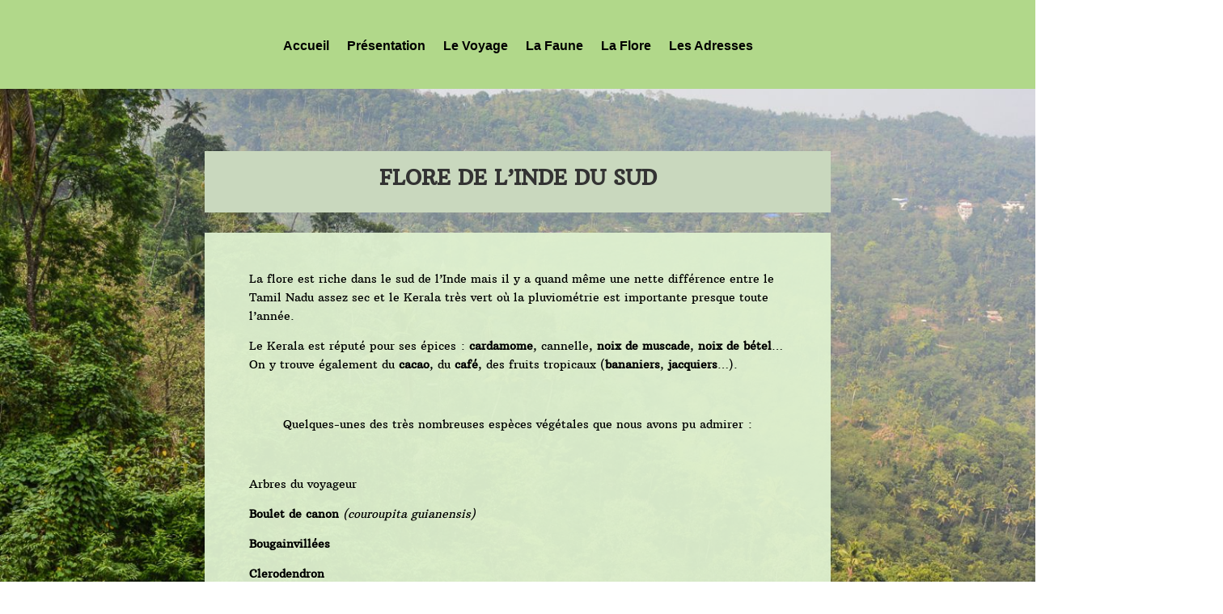

--- FILE ---
content_type: text/css
request_url: http://www.pado-par-monts-et-par-vaux.fr/wp-content/et-cache/global/et-divi-customizer-global.min.css?ver=1765250966
body_size: 1660
content:
body,.et_pb_column_1_2 .et_quote_content blockquote cite,.et_pb_column_1_2 .et_link_content a.et_link_main_url,.et_pb_column_1_3 .et_quote_content blockquote cite,.et_pb_column_3_8 .et_quote_content blockquote cite,.et_pb_column_1_4 .et_quote_content blockquote cite,.et_pb_blog_grid .et_quote_content blockquote cite,.et_pb_column_1_3 .et_link_content a.et_link_main_url,.et_pb_column_3_8 .et_link_content a.et_link_main_url,.et_pb_column_1_4 .et_link_content a.et_link_main_url,.et_pb_blog_grid .et_link_content a.et_link_main_url,body .et_pb_bg_layout_light .et_pb_post p,body .et_pb_bg_layout_dark .et_pb_post p{font-size:14px}.et_pb_slide_content,.et_pb_best_value{font-size:15px}body{color:#000000}#et_search_icon:hover,.mobile_menu_bar:before,.mobile_menu_bar:after,.et_toggle_slide_menu:after,.et-social-icon a:hover,.et_pb_sum,.et_pb_pricing li a,.et_pb_pricing_table_button,.et_overlay:before,.entry-summary p.price ins,.et_pb_member_social_links a:hover,.et_pb_widget li a:hover,.et_pb_filterable_portfolio .et_pb_portfolio_filters li a.active,.et_pb_filterable_portfolio .et_pb_portofolio_pagination ul li a.active,.et_pb_gallery .et_pb_gallery_pagination ul li a.active,.wp-pagenavi span.current,.wp-pagenavi a:hover,.nav-single a,.tagged_as a,.posted_in a{color:#ddceaf}.et_pb_contact_submit,.et_password_protected_form .et_submit_button,.et_pb_bg_layout_light .et_pb_newsletter_button,.comment-reply-link,.form-submit .et_pb_button,.et_pb_bg_layout_light .et_pb_promo_button,.et_pb_bg_layout_light .et_pb_more_button,.et_pb_contact p input[type="checkbox"]:checked+label i:before,.et_pb_bg_layout_light.et_pb_module.et_pb_button{color:#ddceaf}.footer-widget h4{color:#ddceaf}.et-search-form,.nav li ul,.et_mobile_menu,.footer-widget li:before,.et_pb_pricing li:before,blockquote{border-color:#ddceaf}.et_pb_counter_amount,.et_pb_featured_table .et_pb_pricing_heading,.et_quote_content,.et_link_content,.et_audio_content,.et_pb_post_slider.et_pb_bg_layout_dark,.et_slide_in_menu_container,.et_pb_contact p input[type="radio"]:checked+label i:before{background-color:#ddceaf}a{color:#000000}#main-header,#main-header .nav li ul,.et-search-form,#main-header .et_mobile_menu{background-color:#ddceaf}.et_secondary_nav_enabled #page-container #top-header{background-color:#000000!important}#et-secondary-nav li ul{background-color:#000000}#top-header,#top-header a{color:rgba(0,0,0,0.7)}.et_header_style_centered .mobile_nav .select_page,.et_header_style_split .mobile_nav .select_page,.et_nav_text_color_light #top-menu>li>a,.et_nav_text_color_dark #top-menu>li>a,#top-menu a,.et_mobile_menu li a,.et_nav_text_color_light .et_mobile_menu li a,.et_nav_text_color_dark .et_mobile_menu li a,#et_search_icon:before,.et_search_form_container input,span.et_close_search_field:after,#et-top-navigation .et-cart-info{color:#000000}.et_search_form_container input::-moz-placeholder{color:#000000}.et_search_form_container input::-webkit-input-placeholder{color:#000000}.et_search_form_container input:-ms-input-placeholder{color:#000000}#top-menu li.current-menu-ancestor>a,#top-menu li.current-menu-item>a,#top-menu li.current_page_item>a{color:#000000}#main-footer .footer-widget h4,#main-footer .widget_block h1,#main-footer .widget_block h2,#main-footer .widget_block h3,#main-footer .widget_block h4,#main-footer .widget_block h5,#main-footer .widget_block h6{color:#ddceaf}.footer-widget li:before{border-color:#ddceaf}@media only screen and (min-width:981px){.et_header_style_centered #logo{max-height:54%}.et_pb_svg_logo.et_header_style_centered #logo{height:54%}.et_fixed_nav #page-container .et-fixed-header#top-header{background-color:#000000!important}.et_fixed_nav #page-container .et-fixed-header#top-header #et-secondary-nav li ul{background-color:#000000}.et-fixed-header #top-menu a,.et-fixed-header #et_search_icon:before,.et-fixed-header #et_top_search .et-search-form input,.et-fixed-header .et_search_form_container input,.et-fixed-header .et_close_search_field:after,.et-fixed-header #et-top-navigation .et-cart-info{color:#000000!important}.et-fixed-header .et_search_form_container input::-moz-placeholder{color:#000000!important}.et-fixed-header .et_search_form_container input::-webkit-input-placeholder{color:#000000!important}.et-fixed-header .et_search_form_container input:-ms-input-placeholder{color:#000000!important}.et-fixed-header #top-menu li.current-menu-ancestor>a,.et-fixed-header #top-menu li.current-menu-item>a,.et-fixed-header #top-menu li.current_page_item>a{color:#000000!important}.et-fixed-header#top-header a{color:rgba(0,0,0,0.7)}}@media only screen and (min-width:1350px){.et_pb_row{padding:27px 0}.et_pb_section{padding:54px 0}.single.et_pb_pagebuilder_layout.et_full_width_page .et_post_meta_wrapper{padding-top:81px}.et_pb_fullwidth_section{padding:0}}	h1,h2,h3,h4,h5,h6{font-family:'Playfair Display',Georgia,"Times New Roman",serif}body,input,textarea,select{font-family:'Droid Serif',sans-serif}.image3D{-moz-box-shadow:10px 10px 5px #777777;-webkit-box-shadow:10px 10px 4px #777777;box-shadow:9px 10px 9px #777777;margin-left:0px}.imageflou{-moz-box-shadow:10px 10px 10px 10px rgba(192,229,192,0.37) inset;-webkit-box-shadow:10px 10px 4px rgba(192,229,192,0.37) inset;box-shadow:9px 10px 9px rgba(192,229,192,0.37) inset;margin-left:0px}.image3Dleft20{-moz-box-shadow:10px 10px 5px #777777;-webkit-box-shadow:10px 10px 4px #777777;box-shadow:9px 10px 9px #777777;margin-left:20px}.image3Dtop20{-moz-box-shadow:10px 10px 5px #777777;-webkit-box-shadow:10px 10px 4px #777777;box-shadow:9px 10px 9px #777777;margin-left:0px;margin-top:20px}.image3Dtop50{-moz-box-shadow:10px 10px 5px #777777;-webkit-box-shadow:10px 10px 4px #777777;box-shadow:9px 10px 9px #777777;margin-left:0px;margin-top:50px}.image3Dtop100{-moz-box-shadow:10px 10px 5px #777777;-webkit-box-shadow:10px 10px 4px #777777;box-shadow:9px 10px 9px #777777;margin-left:0px;margin-top:100px}.image3Dtop-20{-moz-box-shadow:10px 10px 5px #777777;-webkit-box-shadow:10px 10px 4px #777777;box-shadow:9px 10px 9px #777777;margin-left:0px;margin-top:-20px}.image3Dtop-30{-moz-box-shadow:10px 10px 5px #777777;-webkit-box-shadow:10px 10px 4px #777777;box-shadow:9px 10px 9px #777777;margin-left:0px;margin-top:-30px}.image3Dtop-50{-moz-box-shadow:10px 10px 5px #777777;-webkit-box-shadow:10px 10px 4px #777777;box-shadow:9px 10px 9px #777777;margin-left:0px;margin-top:-50px}.texttop20{margin-top:20px}.texttop50{margin-top:50px}.texttop100{margin-top:100px}.texttop-20{margin-top:-20px}.texttop-30{margin-top:-30px}.texttop-50{margin-top:-50px}